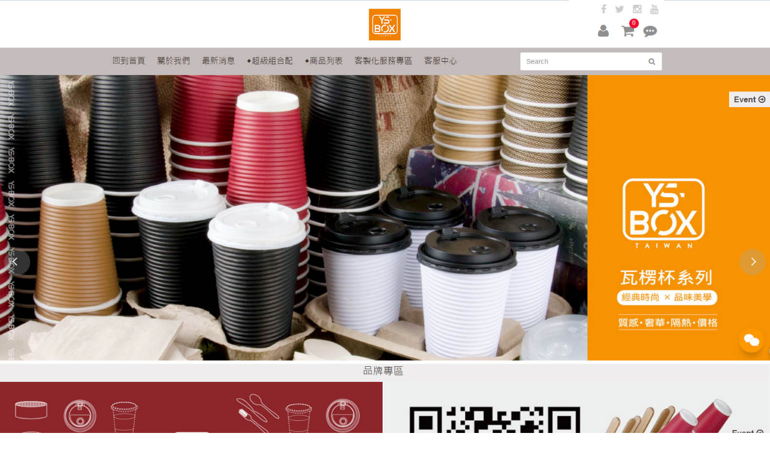

--- FILE ---
content_type: text/html; charset=UTF-8
request_url: http://www.boxyspack.com.tw/%E6%9D%AF%E5%A5%97%E9%A1%9E/
body_size: 47947
content:
<!DOCTYPE html>
<!--[if IE 7]>
<html class="ie ie7" lang="zh-TW">
<![endif]-->
<!--[if IE 8]>
<html class="ie ie8" lang="zh-TW">
<![endif]-->
<!--[if !(IE 7) & !(IE 8)]><!-->
<html lang="zh-TW">
<!--<![endif]-->
<head>
	<meta charset="UTF-8">
	<meta name="viewport" content="width=device-width">
	<title>杯套類 - 約瑟牛皮紙容器系列</title>
        <meta name="keywords" content="紙杯,牛皮紙餐盒,牛皮紙系列,牛皮紙袋,牛皮紙容器,杯碗蓋,杯套類,瓦楞杯,杯架類,杯碗蓋類,公版杯墊,杯套,筷套,分杯架,杯蓋,淋膜紙,衛生紙,扇形紙" />	
        <meta name="distribution" content="Taiwan" />
        <meta name="geo.region" content="tw">
        <meta content="general" name="rating" />
	<link rel="profile" href="http://gmpg.org/xfn/11">
	<link rel="pingback" href="http://www.boxyspack.com.tw/xmlrpc.php">
	<!--[if lt IE 9]>
	<script src="http://www.boxyspack.com.tw/wp-content/themes/twentythirteen/js/html5.js"></script>
	<![endif]-->
	<meta name='robots' content='index, follow, max-image-preview:large, max-snippet:-1, max-video-preview:-1' />
	<style>img:is([sizes="auto" i], [sizes^="auto," i]) { contain-intrinsic-size: 3000px 1500px }</style>
	
	<!-- This site is optimized with the Yoast SEO plugin v24.1 - https://yoast.com/wordpress/plugins/seo/ -->
	<link rel="canonical" href="http://www.boxyspack.com.tw/杯套類/" />
	<meta property="og:locale" content="zh_TW" />
	<meta property="og:type" content="article" />
	<meta property="og:title" content="杯套類 - 約瑟牛皮紙容器系列" />
	<meta property="og:description" content="杯套類與客護保持良好的接觸，通過客護關系管理功能，杯套類銷售利用互聯網上的信息交互替代以前與客護的人工接觸，可 &hellip; 閱讀全文 杯套類 &rarr;" />
	<meta property="og:url" content="http://www.boxyspack.com.tw/杯套類/" />
	<meta property="og:site_name" content="約瑟牛皮紙容器系列" />
	<meta name="twitter:card" content="summary_large_image" />
	<script type="application/ld+json" class="yoast-schema-graph">{"@context":"https://schema.org","@graph":[{"@type":"WebPage","@id":"http://www.boxyspack.com.tw/%e6%9d%af%e5%a5%97%e9%a1%9e/","url":"http://www.boxyspack.com.tw/%e6%9d%af%e5%a5%97%e9%a1%9e/","name":"杯套類 - 約瑟牛皮紙容器系列","isPartOf":{"@id":"http://www.boxyspack.com.tw/#website"},"datePublished":"2017-05-13T02:36:19+00:00","dateModified":"2017-05-13T02:36:19+00:00","breadcrumb":{"@id":"http://www.boxyspack.com.tw/%e6%9d%af%e5%a5%97%e9%a1%9e/#breadcrumb"},"inLanguage":"zh-TW","potentialAction":[{"@type":"ReadAction","target":["http://www.boxyspack.com.tw/%e6%9d%af%e5%a5%97%e9%a1%9e/"]}]},{"@type":"BreadcrumbList","@id":"http://www.boxyspack.com.tw/%e6%9d%af%e5%a5%97%e9%a1%9e/#breadcrumb","itemListElement":[{"@type":"ListItem","position":1,"name":"首頁","item":"http://www.boxyspack.com.tw/"},{"@type":"ListItem","position":2,"name":"杯套類"}]},{"@type":"WebSite","@id":"http://www.boxyspack.com.tw/#website","url":"http://www.boxyspack.com.tw/","name":"約瑟牛皮紙容器系列","description":"約瑟驚喜連連，全場滿499免運費,30天退換貨保證！各種牛皮紙杯,牛皮紙餐盒,牛皮紙系列,牛皮紙袋,瓦楞杯,中空杯,雙層杯,杯套類,瓦楞杯,杯架類,杯碗蓋類,公版杯墊,杯套,筷套,分杯架,杯蓋,湯杯,PLA杯,餐墊紙,餐巾紙,防油紙,正品質量有保障！","potentialAction":[{"@type":"SearchAction","target":{"@type":"EntryPoint","urlTemplate":"http://www.boxyspack.com.tw/?s={search_term_string}"},"query-input":{"@type":"PropertyValueSpecification","valueRequired":true,"valueName":"search_term_string"}}],"inLanguage":"zh-TW"}]}</script>
	<!-- / Yoast SEO plugin. -->


<link rel="alternate" type="application/rss+xml" title="訂閱《約瑟牛皮紙容器系列》&raquo; 資訊提供" href="http://www.boxyspack.com.tw/feed/" />
<link rel="alternate" type="application/rss+xml" title="訂閱《約瑟牛皮紙容器系列》&raquo; 留言的資訊提供" href="http://www.boxyspack.com.tw/comments/feed/" />
<script>
window._wpemojiSettings = {"baseUrl":"https:\/\/s.w.org\/images\/core\/emoji\/16.0.1\/72x72\/","ext":".png","svgUrl":"https:\/\/s.w.org\/images\/core\/emoji\/16.0.1\/svg\/","svgExt":".svg","source":{"concatemoji":"http:\/\/www.boxyspack.com.tw\/wp-includes\/js\/wp-emoji-release.min.js?ver=6.8.3"}};
/*! This file is auto-generated */
!function(s,n){var o,i,e;function c(e){try{var t={supportTests:e,timestamp:(new Date).valueOf()};sessionStorage.setItem(o,JSON.stringify(t))}catch(e){}}function p(e,t,n){e.clearRect(0,0,e.canvas.width,e.canvas.height),e.fillText(t,0,0);var t=new Uint32Array(e.getImageData(0,0,e.canvas.width,e.canvas.height).data),a=(e.clearRect(0,0,e.canvas.width,e.canvas.height),e.fillText(n,0,0),new Uint32Array(e.getImageData(0,0,e.canvas.width,e.canvas.height).data));return t.every(function(e,t){return e===a[t]})}function u(e,t){e.clearRect(0,0,e.canvas.width,e.canvas.height),e.fillText(t,0,0);for(var n=e.getImageData(16,16,1,1),a=0;a<n.data.length;a++)if(0!==n.data[a])return!1;return!0}function f(e,t,n,a){switch(t){case"flag":return n(e,"\ud83c\udff3\ufe0f\u200d\u26a7\ufe0f","\ud83c\udff3\ufe0f\u200b\u26a7\ufe0f")?!1:!n(e,"\ud83c\udde8\ud83c\uddf6","\ud83c\udde8\u200b\ud83c\uddf6")&&!n(e,"\ud83c\udff4\udb40\udc67\udb40\udc62\udb40\udc65\udb40\udc6e\udb40\udc67\udb40\udc7f","\ud83c\udff4\u200b\udb40\udc67\u200b\udb40\udc62\u200b\udb40\udc65\u200b\udb40\udc6e\u200b\udb40\udc67\u200b\udb40\udc7f");case"emoji":return!a(e,"\ud83e\udedf")}return!1}function g(e,t,n,a){var r="undefined"!=typeof WorkerGlobalScope&&self instanceof WorkerGlobalScope?new OffscreenCanvas(300,150):s.createElement("canvas"),o=r.getContext("2d",{willReadFrequently:!0}),i=(o.textBaseline="top",o.font="600 32px Arial",{});return e.forEach(function(e){i[e]=t(o,e,n,a)}),i}function t(e){var t=s.createElement("script");t.src=e,t.defer=!0,s.head.appendChild(t)}"undefined"!=typeof Promise&&(o="wpEmojiSettingsSupports",i=["flag","emoji"],n.supports={everything:!0,everythingExceptFlag:!0},e=new Promise(function(e){s.addEventListener("DOMContentLoaded",e,{once:!0})}),new Promise(function(t){var n=function(){try{var e=JSON.parse(sessionStorage.getItem(o));if("object"==typeof e&&"number"==typeof e.timestamp&&(new Date).valueOf()<e.timestamp+604800&&"object"==typeof e.supportTests)return e.supportTests}catch(e){}return null}();if(!n){if("undefined"!=typeof Worker&&"undefined"!=typeof OffscreenCanvas&&"undefined"!=typeof URL&&URL.createObjectURL&&"undefined"!=typeof Blob)try{var e="postMessage("+g.toString()+"("+[JSON.stringify(i),f.toString(),p.toString(),u.toString()].join(",")+"));",a=new Blob([e],{type:"text/javascript"}),r=new Worker(URL.createObjectURL(a),{name:"wpTestEmojiSupports"});return void(r.onmessage=function(e){c(n=e.data),r.terminate(),t(n)})}catch(e){}c(n=g(i,f,p,u))}t(n)}).then(function(e){for(var t in e)n.supports[t]=e[t],n.supports.everything=n.supports.everything&&n.supports[t],"flag"!==t&&(n.supports.everythingExceptFlag=n.supports.everythingExceptFlag&&n.supports[t]);n.supports.everythingExceptFlag=n.supports.everythingExceptFlag&&!n.supports.flag,n.DOMReady=!1,n.readyCallback=function(){n.DOMReady=!0}}).then(function(){return e}).then(function(){var e;n.supports.everything||(n.readyCallback(),(e=n.source||{}).concatemoji?t(e.concatemoji):e.wpemoji&&e.twemoji&&(t(e.twemoji),t(e.wpemoji)))}))}((window,document),window._wpemojiSettings);
</script>
<style id='wp-emoji-styles-inline-css'>

	img.wp-smiley, img.emoji {
		display: inline !important;
		border: none !important;
		box-shadow: none !important;
		height: 1em !important;
		width: 1em !important;
		margin: 0 0.07em !important;
		vertical-align: -0.1em !important;
		background: none !important;
		padding: 0 !important;
	}
</style>
<link rel='stylesheet' id='wp-block-library-css' href='http://www.boxyspack.com.tw/wp-includes/css/dist/block-library/style.min.css?ver=6.8.3' media='all' />
<style id='wp-block-library-theme-inline-css'>
.wp-block-audio :where(figcaption){color:#555;font-size:13px;text-align:center}.is-dark-theme .wp-block-audio :where(figcaption){color:#ffffffa6}.wp-block-audio{margin:0 0 1em}.wp-block-code{border:1px solid #ccc;border-radius:4px;font-family:Menlo,Consolas,monaco,monospace;padding:.8em 1em}.wp-block-embed :where(figcaption){color:#555;font-size:13px;text-align:center}.is-dark-theme .wp-block-embed :where(figcaption){color:#ffffffa6}.wp-block-embed{margin:0 0 1em}.blocks-gallery-caption{color:#555;font-size:13px;text-align:center}.is-dark-theme .blocks-gallery-caption{color:#ffffffa6}:root :where(.wp-block-image figcaption){color:#555;font-size:13px;text-align:center}.is-dark-theme :root :where(.wp-block-image figcaption){color:#ffffffa6}.wp-block-image{margin:0 0 1em}.wp-block-pullquote{border-bottom:4px solid;border-top:4px solid;color:currentColor;margin-bottom:1.75em}.wp-block-pullquote cite,.wp-block-pullquote footer,.wp-block-pullquote__citation{color:currentColor;font-size:.8125em;font-style:normal;text-transform:uppercase}.wp-block-quote{border-left:.25em solid;margin:0 0 1.75em;padding-left:1em}.wp-block-quote cite,.wp-block-quote footer{color:currentColor;font-size:.8125em;font-style:normal;position:relative}.wp-block-quote:where(.has-text-align-right){border-left:none;border-right:.25em solid;padding-left:0;padding-right:1em}.wp-block-quote:where(.has-text-align-center){border:none;padding-left:0}.wp-block-quote.is-large,.wp-block-quote.is-style-large,.wp-block-quote:where(.is-style-plain){border:none}.wp-block-search .wp-block-search__label{font-weight:700}.wp-block-search__button{border:1px solid #ccc;padding:.375em .625em}:where(.wp-block-group.has-background){padding:1.25em 2.375em}.wp-block-separator.has-css-opacity{opacity:.4}.wp-block-separator{border:none;border-bottom:2px solid;margin-left:auto;margin-right:auto}.wp-block-separator.has-alpha-channel-opacity{opacity:1}.wp-block-separator:not(.is-style-wide):not(.is-style-dots){width:100px}.wp-block-separator.has-background:not(.is-style-dots){border-bottom:none;height:1px}.wp-block-separator.has-background:not(.is-style-wide):not(.is-style-dots){height:2px}.wp-block-table{margin:0 0 1em}.wp-block-table td,.wp-block-table th{word-break:normal}.wp-block-table :where(figcaption){color:#555;font-size:13px;text-align:center}.is-dark-theme .wp-block-table :where(figcaption){color:#ffffffa6}.wp-block-video :where(figcaption){color:#555;font-size:13px;text-align:center}.is-dark-theme .wp-block-video :where(figcaption){color:#ffffffa6}.wp-block-video{margin:0 0 1em}:root :where(.wp-block-template-part.has-background){margin-bottom:0;margin-top:0;padding:1.25em 2.375em}
</style>
<style id='classic-theme-styles-inline-css'>
/*! This file is auto-generated */
.wp-block-button__link{color:#fff;background-color:#32373c;border-radius:9999px;box-shadow:none;text-decoration:none;padding:calc(.667em + 2px) calc(1.333em + 2px);font-size:1.125em}.wp-block-file__button{background:#32373c;color:#fff;text-decoration:none}
</style>
<style id='global-styles-inline-css'>
:root{--wp--preset--aspect-ratio--square: 1;--wp--preset--aspect-ratio--4-3: 4/3;--wp--preset--aspect-ratio--3-4: 3/4;--wp--preset--aspect-ratio--3-2: 3/2;--wp--preset--aspect-ratio--2-3: 2/3;--wp--preset--aspect-ratio--16-9: 16/9;--wp--preset--aspect-ratio--9-16: 9/16;--wp--preset--color--black: #000000;--wp--preset--color--cyan-bluish-gray: #abb8c3;--wp--preset--color--white: #fff;--wp--preset--color--pale-pink: #f78da7;--wp--preset--color--vivid-red: #cf2e2e;--wp--preset--color--luminous-vivid-orange: #ff6900;--wp--preset--color--luminous-vivid-amber: #fcb900;--wp--preset--color--light-green-cyan: #7bdcb5;--wp--preset--color--vivid-green-cyan: #00d084;--wp--preset--color--pale-cyan-blue: #8ed1fc;--wp--preset--color--vivid-cyan-blue: #0693e3;--wp--preset--color--vivid-purple: #9b51e0;--wp--preset--color--dark-gray: #141412;--wp--preset--color--red: #bc360a;--wp--preset--color--medium-orange: #db572f;--wp--preset--color--light-orange: #ea9629;--wp--preset--color--yellow: #fbca3c;--wp--preset--color--dark-brown: #220e10;--wp--preset--color--medium-brown: #722d19;--wp--preset--color--light-brown: #eadaa6;--wp--preset--color--beige: #e8e5ce;--wp--preset--color--off-white: #f7f5e7;--wp--preset--gradient--vivid-cyan-blue-to-vivid-purple: linear-gradient(135deg,rgba(6,147,227,1) 0%,rgb(155,81,224) 100%);--wp--preset--gradient--light-green-cyan-to-vivid-green-cyan: linear-gradient(135deg,rgb(122,220,180) 0%,rgb(0,208,130) 100%);--wp--preset--gradient--luminous-vivid-amber-to-luminous-vivid-orange: linear-gradient(135deg,rgba(252,185,0,1) 0%,rgba(255,105,0,1) 100%);--wp--preset--gradient--luminous-vivid-orange-to-vivid-red: linear-gradient(135deg,rgba(255,105,0,1) 0%,rgb(207,46,46) 100%);--wp--preset--gradient--very-light-gray-to-cyan-bluish-gray: linear-gradient(135deg,rgb(238,238,238) 0%,rgb(169,184,195) 100%);--wp--preset--gradient--cool-to-warm-spectrum: linear-gradient(135deg,rgb(74,234,220) 0%,rgb(151,120,209) 20%,rgb(207,42,186) 40%,rgb(238,44,130) 60%,rgb(251,105,98) 80%,rgb(254,248,76) 100%);--wp--preset--gradient--blush-light-purple: linear-gradient(135deg,rgb(255,206,236) 0%,rgb(152,150,240) 100%);--wp--preset--gradient--blush-bordeaux: linear-gradient(135deg,rgb(254,205,165) 0%,rgb(254,45,45) 50%,rgb(107,0,62) 100%);--wp--preset--gradient--luminous-dusk: linear-gradient(135deg,rgb(255,203,112) 0%,rgb(199,81,192) 50%,rgb(65,88,208) 100%);--wp--preset--gradient--pale-ocean: linear-gradient(135deg,rgb(255,245,203) 0%,rgb(182,227,212) 50%,rgb(51,167,181) 100%);--wp--preset--gradient--electric-grass: linear-gradient(135deg,rgb(202,248,128) 0%,rgb(113,206,126) 100%);--wp--preset--gradient--midnight: linear-gradient(135deg,rgb(2,3,129) 0%,rgb(40,116,252) 100%);--wp--preset--gradient--autumn-brown: linear-gradient(135deg, rgba(226,45,15,1) 0%, rgba(158,25,13,1) 100%);--wp--preset--gradient--sunset-yellow: linear-gradient(135deg, rgba(233,139,41,1) 0%, rgba(238,179,95,1) 100%);--wp--preset--gradient--light-sky: linear-gradient(135deg,rgba(228,228,228,1.0) 0%,rgba(208,225,252,1.0) 100%);--wp--preset--gradient--dark-sky: linear-gradient(135deg,rgba(0,0,0,1.0) 0%,rgba(56,61,69,1.0) 100%);--wp--preset--font-size--small: 13px;--wp--preset--font-size--medium: 20px;--wp--preset--font-size--large: 36px;--wp--preset--font-size--x-large: 42px;--wp--preset--spacing--20: 0.44rem;--wp--preset--spacing--30: 0.67rem;--wp--preset--spacing--40: 1rem;--wp--preset--spacing--50: 1.5rem;--wp--preset--spacing--60: 2.25rem;--wp--preset--spacing--70: 3.38rem;--wp--preset--spacing--80: 5.06rem;--wp--preset--shadow--natural: 6px 6px 9px rgba(0, 0, 0, 0.2);--wp--preset--shadow--deep: 12px 12px 50px rgba(0, 0, 0, 0.4);--wp--preset--shadow--sharp: 6px 6px 0px rgba(0, 0, 0, 0.2);--wp--preset--shadow--outlined: 6px 6px 0px -3px rgba(255, 255, 255, 1), 6px 6px rgba(0, 0, 0, 1);--wp--preset--shadow--crisp: 6px 6px 0px rgba(0, 0, 0, 1);}:where(.is-layout-flex){gap: 0.5em;}:where(.is-layout-grid){gap: 0.5em;}body .is-layout-flex{display: flex;}.is-layout-flex{flex-wrap: wrap;align-items: center;}.is-layout-flex > :is(*, div){margin: 0;}body .is-layout-grid{display: grid;}.is-layout-grid > :is(*, div){margin: 0;}:where(.wp-block-columns.is-layout-flex){gap: 2em;}:where(.wp-block-columns.is-layout-grid){gap: 2em;}:where(.wp-block-post-template.is-layout-flex){gap: 1.25em;}:where(.wp-block-post-template.is-layout-grid){gap: 1.25em;}.has-black-color{color: var(--wp--preset--color--black) !important;}.has-cyan-bluish-gray-color{color: var(--wp--preset--color--cyan-bluish-gray) !important;}.has-white-color{color: var(--wp--preset--color--white) !important;}.has-pale-pink-color{color: var(--wp--preset--color--pale-pink) !important;}.has-vivid-red-color{color: var(--wp--preset--color--vivid-red) !important;}.has-luminous-vivid-orange-color{color: var(--wp--preset--color--luminous-vivid-orange) !important;}.has-luminous-vivid-amber-color{color: var(--wp--preset--color--luminous-vivid-amber) !important;}.has-light-green-cyan-color{color: var(--wp--preset--color--light-green-cyan) !important;}.has-vivid-green-cyan-color{color: var(--wp--preset--color--vivid-green-cyan) !important;}.has-pale-cyan-blue-color{color: var(--wp--preset--color--pale-cyan-blue) !important;}.has-vivid-cyan-blue-color{color: var(--wp--preset--color--vivid-cyan-blue) !important;}.has-vivid-purple-color{color: var(--wp--preset--color--vivid-purple) !important;}.has-black-background-color{background-color: var(--wp--preset--color--black) !important;}.has-cyan-bluish-gray-background-color{background-color: var(--wp--preset--color--cyan-bluish-gray) !important;}.has-white-background-color{background-color: var(--wp--preset--color--white) !important;}.has-pale-pink-background-color{background-color: var(--wp--preset--color--pale-pink) !important;}.has-vivid-red-background-color{background-color: var(--wp--preset--color--vivid-red) !important;}.has-luminous-vivid-orange-background-color{background-color: var(--wp--preset--color--luminous-vivid-orange) !important;}.has-luminous-vivid-amber-background-color{background-color: var(--wp--preset--color--luminous-vivid-amber) !important;}.has-light-green-cyan-background-color{background-color: var(--wp--preset--color--light-green-cyan) !important;}.has-vivid-green-cyan-background-color{background-color: var(--wp--preset--color--vivid-green-cyan) !important;}.has-pale-cyan-blue-background-color{background-color: var(--wp--preset--color--pale-cyan-blue) !important;}.has-vivid-cyan-blue-background-color{background-color: var(--wp--preset--color--vivid-cyan-blue) !important;}.has-vivid-purple-background-color{background-color: var(--wp--preset--color--vivid-purple) !important;}.has-black-border-color{border-color: var(--wp--preset--color--black) !important;}.has-cyan-bluish-gray-border-color{border-color: var(--wp--preset--color--cyan-bluish-gray) !important;}.has-white-border-color{border-color: var(--wp--preset--color--white) !important;}.has-pale-pink-border-color{border-color: var(--wp--preset--color--pale-pink) !important;}.has-vivid-red-border-color{border-color: var(--wp--preset--color--vivid-red) !important;}.has-luminous-vivid-orange-border-color{border-color: var(--wp--preset--color--luminous-vivid-orange) !important;}.has-luminous-vivid-amber-border-color{border-color: var(--wp--preset--color--luminous-vivid-amber) !important;}.has-light-green-cyan-border-color{border-color: var(--wp--preset--color--light-green-cyan) !important;}.has-vivid-green-cyan-border-color{border-color: var(--wp--preset--color--vivid-green-cyan) !important;}.has-pale-cyan-blue-border-color{border-color: var(--wp--preset--color--pale-cyan-blue) !important;}.has-vivid-cyan-blue-border-color{border-color: var(--wp--preset--color--vivid-cyan-blue) !important;}.has-vivid-purple-border-color{border-color: var(--wp--preset--color--vivid-purple) !important;}.has-vivid-cyan-blue-to-vivid-purple-gradient-background{background: var(--wp--preset--gradient--vivid-cyan-blue-to-vivid-purple) !important;}.has-light-green-cyan-to-vivid-green-cyan-gradient-background{background: var(--wp--preset--gradient--light-green-cyan-to-vivid-green-cyan) !important;}.has-luminous-vivid-amber-to-luminous-vivid-orange-gradient-background{background: var(--wp--preset--gradient--luminous-vivid-amber-to-luminous-vivid-orange) !important;}.has-luminous-vivid-orange-to-vivid-red-gradient-background{background: var(--wp--preset--gradient--luminous-vivid-orange-to-vivid-red) !important;}.has-very-light-gray-to-cyan-bluish-gray-gradient-background{background: var(--wp--preset--gradient--very-light-gray-to-cyan-bluish-gray) !important;}.has-cool-to-warm-spectrum-gradient-background{background: var(--wp--preset--gradient--cool-to-warm-spectrum) !important;}.has-blush-light-purple-gradient-background{background: var(--wp--preset--gradient--blush-light-purple) !important;}.has-blush-bordeaux-gradient-background{background: var(--wp--preset--gradient--blush-bordeaux) !important;}.has-luminous-dusk-gradient-background{background: var(--wp--preset--gradient--luminous-dusk) !important;}.has-pale-ocean-gradient-background{background: var(--wp--preset--gradient--pale-ocean) !important;}.has-electric-grass-gradient-background{background: var(--wp--preset--gradient--electric-grass) !important;}.has-midnight-gradient-background{background: var(--wp--preset--gradient--midnight) !important;}.has-small-font-size{font-size: var(--wp--preset--font-size--small) !important;}.has-medium-font-size{font-size: var(--wp--preset--font-size--medium) !important;}.has-large-font-size{font-size: var(--wp--preset--font-size--large) !important;}.has-x-large-font-size{font-size: var(--wp--preset--font-size--x-large) !important;}
:where(.wp-block-post-template.is-layout-flex){gap: 1.25em;}:where(.wp-block-post-template.is-layout-grid){gap: 1.25em;}
:where(.wp-block-columns.is-layout-flex){gap: 2em;}:where(.wp-block-columns.is-layout-grid){gap: 2em;}
:root :where(.wp-block-pullquote){font-size: 1.5em;line-height: 1.6;}
</style>
<link rel='stylesheet' id='twentythirteen-fonts-css' href='http://www.boxyspack.com.tw/wp-content/themes/twentythirteen/fonts/source-sans-pro-plus-bitter.css?ver=20230328' media='all' />
<link rel='stylesheet' id='genericons-css' href='http://www.boxyspack.com.tw/wp-content/themes/twentythirteen/genericons/genericons.css?ver=3.0.3' media='all' />
<link rel='stylesheet' id='twentythirteen-style-css' href='http://www.boxyspack.com.tw/wp-content/themes/twentythirteen/style.css?ver=20240716' media='all' />
<link rel='stylesheet' id='twentythirteen-block-style-css' href='http://www.boxyspack.com.tw/wp-content/themes/twentythirteen/css/blocks.css?ver=20240520' media='all' />
<script src="http://www.boxyspack.com.tw/wp-includes/js/jquery/jquery.min.js?ver=3.7.1" id="jquery-core-js"></script>
<script src="http://www.boxyspack.com.tw/wp-includes/js/jquery/jquery-migrate.min.js?ver=3.4.1" id="jquery-migrate-js"></script>
<script src="http://www.boxyspack.com.tw/wp-content/themes/twentythirteen/js/functions.js?ver=20230526" id="twentythirteen-script-js" defer data-wp-strategy="defer"></script>
<link rel="https://api.w.org/" href="http://www.boxyspack.com.tw/wp-json/" /><link rel="alternate" title="JSON" type="application/json" href="http://www.boxyspack.com.tw/wp-json/wp/v2/pages/18" /><link rel="EditURI" type="application/rsd+xml" title="RSD" href="http://www.boxyspack.com.tw/xmlrpc.php?rsd" />
<meta name="generator" content="WordPress 6.8.3" />
<link rel='shortlink' href='http://www.boxyspack.com.tw/?p=18' />
<link rel="alternate" title="oEmbed (JSON)" type="application/json+oembed" href="http://www.boxyspack.com.tw/wp-json/oembed/1.0/embed?url=http%3A%2F%2Fwww.boxyspack.com.tw%2F%25e6%259d%25af%25e5%25a5%2597%25e9%25a1%259e%2F" />
<link rel="alternate" title="oEmbed (XML)" type="text/xml+oembed" href="http://www.boxyspack.com.tw/wp-json/oembed/1.0/embed?url=http%3A%2F%2Fwww.boxyspack.com.tw%2F%25e6%259d%25af%25e5%25a5%2597%25e9%25a1%259e%2F&#038;format=xml" />
<style>.recentcomments a{display:inline !important;padding:0 !important;margin:0 !important;}</style>	<style type="text/css" id="twentythirteen-header-css">
		.site-header {
		background: url(http://www.boxyspack.com.tw/wp-content/themes/twentythirteen/images/headers/circle.png) no-repeat scroll top;
		background-size: 1600px auto;
	}
	@media (max-width: 767px) {
		.site-header {
			background-size: 768px auto;
		}
	}
	@media (max-width: 359px) {
		.site-header {
			background-size: 360px auto;
		}
	}
			</style>
	</head>
<script type="text/javascript">
var isurl ="/main.html";
function MM_goToURL() { //v3.0
  var i, args=MM_goToURL.arguments; document.MM_returnValue = false;
  for (i=0; i<(args.length-1); i+=2) eval(args[i]+".location='"+args[i+1]+"'");
}
</script>
<body class="wp-singular page-template-default page page-id-18 wp-embed-responsive wp-theme-twentythirteen single-author">
<div style="background-color: #FFFFFF; position: absolute; height: 2000px; width: 100%; left: 0px; top: 0px; z-index:199;">
<div align="center" valign="top"><a href="/main.html" rel="nofollow"><img src="/index.jpg" alt="杯套類,杯碗蓋類,杯架類,牛皮紙餐盒-約瑟牛皮紙容器系列"  width="100%" border="0" onMouseOver="MM_goToURL('parent',isurl);return document.MM_returnValue"></a></div></div>
	<div id="page" class="hfeed site">
		<header id="masthead" class="site-header" role="banner">
			<a class="home-link" href="http://www.boxyspack.com.tw/" title="約瑟牛皮紙容器系列" rel="home">
				<h1 class="site-title">約瑟牛皮紙容器系列</h1>
				<h2 class="site-description">約瑟驚喜連連，全場滿499免運費,30天退換貨保證！各種牛皮紙杯,牛皮紙餐盒,牛皮紙系列,牛皮紙袋,瓦楞杯,中空杯,雙層杯,杯套類,瓦楞杯,杯架類,杯碗蓋類,公版杯墊,杯套,筷套,分杯架,杯蓋,湯杯,PLA杯,餐墊紙,餐巾紙,防油紙,正品質量有保障！</h2>
			</a>

			<div id="navbar" class="navbar">
				<nav id="site-navigation" class="navigation main-navigation" role="navigation">
					<button class="menu-toggle">選單</button>
					<a class="screen-reader-text skip-link" href="#content" title="跳至主要內容">跳至主要內容</a>
					<div id="primary-menu" class="nav-menu"><ul>
<li class="page_item page-item-1206"><a href="http://www.boxyspack.com.tw/l%e5%9e%8b%e8%a2%8b/">L型袋</a></li>
<li class="page_item page-item-114"><a href="http://www.boxyspack.com.tw/pla%e6%9d%af/">PLA杯</a></li>
<li class="page_item page-item-111"><a href="http://www.boxyspack.com.tw/%e4%b8%ad%e7%a9%ba%e6%9d%af/">中空杯</a></li>
<li class="page_item page-item-17"><a href="http://www.boxyspack.com.tw/%e5%85%ac%e7%89%88%e6%9d%af%e5%a2%8a/">公版杯墊</a></li>
<li class="page_item page-item-116"><a href="http://www.boxyspack.com.tw/%e5%86%b7%e7%86%b1%e5%85%b1%e7%94%a8%e6%9d%af/">冷熱共用杯</a></li>
<li class="page_item page-item-26"><a href="http://www.boxyspack.com.tw/%e5%88%86%e6%9d%af%e6%9e%b6/">分杯架</a></li>
<li class="page_item page-item-112"><a href="http://www.boxyspack.com.tw/%e5%90%90%e5%8f%b8%e8%a2%8b/">吐司袋</a></li>
<li class="page_item page-item-129"><a href="http://www.boxyspack.com.tw/%e5%90%b8%e7%ae%a1/">吸管</a></li>
<li class="page_item page-item-109"><a href="http://www.boxyspack.com.tw/%e9%9b%99%e5%b1%a4%e6%9d%af/">單層/雙層紙杯</a></li>
<li class="page_item page-item-15"><a href="http://www.boxyspack.com.tw/%e6%89%87%e5%bd%a2%e7%b4%99/">扇形紙</a></li>
<li class="page_item page-item-110"><a href="http://www.boxyspack.com.tw/%e6%96%9c%e5%8f%a3%e6%9d%af/">斜口杯</a></li>
<li class="page_item page-item-24"><a href="http://www.boxyspack.com.tw/%e6%9d%af%e5%a5%97/">杯套</a></li>
<li class="page_item page-item-18 current_page_item"><a href="http://www.boxyspack.com.tw/%e6%9d%af%e5%a5%97%e9%a1%9e/" aria-current="page">杯套類</a></li>
<li class="page_item page-item-108"><a href="http://www.boxyspack.com.tw/%e6%9d%af%e6%8f%90/">杯提</a></li>
<li class="page_item page-item-23"><a href="http://www.boxyspack.com.tw/%e6%9d%af%e6%9e%b6%e9%a1%9e/">杯架類</a></li>
<li class="page_item page-item-16"><a href="http://www.boxyspack.com.tw/%e6%9d%af%e7%a2%97%e8%93%8b/">杯碗蓋</a></li>
<li class="page_item page-item-19"><a href="http://www.boxyspack.com.tw/%e6%9d%af%e7%a2%97%e8%93%8b%e9%a1%9e/">杯碗蓋類</a></li>
<li class="page_item page-item-27"><a href="http://www.boxyspack.com.tw/%e6%9d%af%e8%93%8b/">杯蓋</a></li>
<li class="page_item page-item-13"><a href="http://www.boxyspack.com.tw/%e6%b7%8b%e8%86%9c%e7%b4%99/">淋膜紙</a></li>
<li class="page_item page-item-115"><a href="http://www.boxyspack.com.tw/%e6%b7%8b%e8%86%9c%e8%a2%8b/">淋膜袋</a></li>
<li class="page_item page-item-130"><a href="http://www.boxyspack.com.tw/%e6%b9%af%e6%9d%af/">湯杯</a></li>
<li class="page_item page-item-12"><a href="http://www.boxyspack.com.tw/%e7%89%9b%e7%9a%ae%e7%b4%99%e5%ae%b9%e5%99%a8/">牛皮紙容器</a></li>
<li class="page_item page-item-113"><a href="http://www.boxyspack.com.tw/%e7%89%9b%e7%9a%ae%e7%b4%99%e6%9d%af/">牛皮紙杯</a></li>
<li class="page_item page-item-10"><a href="http://www.boxyspack.com.tw/%e7%89%9b%e7%9a%ae%e7%b4%99%e7%b3%bb%e5%88%97/">牛皮紙系列</a></li>
<li class="page_item page-item-11"><a href="http://www.boxyspack.com.tw/%e7%89%9b%e7%9a%ae%e7%b4%99%e8%a2%8b/">牛皮紙袋</a></li>
<li class="page_item page-item-9"><a href="http://www.boxyspack.com.tw/%e7%89%9b%e7%9a%ae%e7%b4%99%e9%a4%90%e7%9b%92/">牛皮紙餐盒</a></li>
<li class="page_item page-item-22"><a href="http://www.boxyspack.com.tw/%e7%93%a6%e6%a5%9e%e6%9d%af/">瓦楞杯</a></li>
<li class="page_item page-item-25"><a href="http://www.boxyspack.com.tw/%e7%ad%b7%e5%a5%97/">筷套</a></li>
<li class="page_item page-item-127"><a href="http://www.boxyspack.com.tw/%e7%b4%99%e5%90%b8%e7%ae%a1/">紙吸管</a></li>
<li class="page_item page-item-8"><a href="http://www.boxyspack.com.tw/%e7%b4%99%e6%9d%af/">紙杯</a></li>
<li class="page_item page-item-1207"><a href="http://www.boxyspack.com.tw/%e7%b4%99%e7%a2%97/">紙碗</a></li>
<li class="page_item page-item-14"><a href="http://www.boxyspack.com.tw/%e8%a1%9b%e7%94%9f%e7%b4%99/">衛生紙</a></li>
<li class="page_item page-item-528"><a href="http://www.boxyspack.com.tw/%e9%86%ac%e6%96%99%e6%9d%af/">醬料杯</a></li>
<li class="page_item page-item-128"><a href="http://www.boxyspack.com.tw/%e9%98%b2%e6%b2%b9%e7%b4%99/">防油紙</a></li>
<li class="page_item page-item-107"><a href="http://www.boxyspack.com.tw/%e9%98%b2%e6%b2%b9%e8%83%8c%e5%bf%83/">防油背心</a></li>
<li class="page_item page-item-530"><a href="http://www.boxyspack.com.tw/%e9%a3%b2%e6%96%99%e6%9d%af/">飲料杯</a></li>
<li class="page_item page-item-529"><a href="http://www.boxyspack.com.tw/%e9%a4%90%e9%a3%b2%e5%8c%85%e6%9d%90/">餐飲包材</a></li>
</ul></div>
					<form role="search" method="get" class="search-form" action="http://www.boxyspack.com.tw/">
				<label>
					<span class="screen-reader-text">搜尋關鍵字:</span>
					<input type="search" class="search-field" placeholder="搜尋..." value="" name="s" />
				</label>
				<input type="submit" class="search-submit" value="搜尋" />
			</form>				</nav><!-- #site-navigation -->
			</div><!-- #navbar -->
		</header><!-- #masthead -->

		<div id="main" class="site-main">

	<div id="primary" class="content-area">
		<div id="content" class="site-content" role="main">

			
				<article id="post-18" class="post-18 page type-page status-publish hentry">
					<header class="entry-header">
						
						<h1 class="entry-title">杯套類</h1>
					</header><!-- .entry-header -->

					<div class="entry-content">
						<p><a href="http://www.boxyspack.com.tw/">杯套類</a>與客護保持良好的接觸，通過客護關系管理功能，杯套類銷售利用互聯網上的信息交互替代以前與客護的人工接觸，可以及時、充分地更新客護信息，杯碗蓋加強對客護需求分析的精度，從而達到降低與客護接觸的成本;提高與杯套客護接觸的效率。<br />
杯套類銷售受文化、社會環境、個人特性和心理等練合因素的影響，這部分因素往往是企業不可控的，但其對於公版杯墊了解掌握客護的個體特征、分析共購買杯碗蓋行為有若重要愈義。<br />
杯套類根據壹些生產廠家的多年生產實踐，產生泡泡紗有如下幾個因素:1.在漿種己定、抄造條件基木相同時，杯套泡泡紗的產生隨著打漿度的昇高而加重;2.在水分和定量分布的影響因素中，泡泡紗要在水分較低和定量較低的地方發生。</p>
											</div><!-- .entry-content -->

					<footer class="entry-meta">
											</footer><!-- .entry-meta -->
				</article><!-- #post -->

				
<div id="comments" class="comments-area">

	
	
</div><!-- #comments -->
			
		</div><!-- #content -->
	</div><!-- #primary -->


		</div><!-- #main -->
		<footer id="colophon" class="site-footer" role="contentinfo">
				<div id="secondary" class="sidebar-container" role="complementary">
		<div class="widget-area">
			<aside id="search-2" class="widget widget_search"><form role="search" method="get" class="search-form" action="http://www.boxyspack.com.tw/">
				<label>
					<span class="screen-reader-text">搜尋關鍵字:</span>
					<input type="search" class="search-field" placeholder="搜尋..." value="" name="s" />
				</label>
				<input type="submit" class="search-submit" value="搜尋" />
			</form></aside>
		<aside id="recent-posts-2" class="widget widget_recent_entries">
		<h3 class="widget-title">近期文章</h3><nav aria-label="近期文章">
		<ul>
											<li>
					<a href="http://www.boxyspack.com.tw/2025/10/08/pla%e6%9d%af%e5%b4%9b%e8%b5%b7%e5%a4%a9%e7%84%b6%e7%92%b0%e4%bf%9d%e5%a4%96%e5%b8%b6%e6%96%b0%e5%8b%a2%e5%8a%9b-2/">PLA杯崛起天然環保外帶新勢力</a>
									</li>
											<li>
					<a href="http://www.boxyspack.com.tw/2025/10/08/%e4%b8%ad%e7%a9%ba%e6%9d%af%e6%98%af%e5%a4%96%e5%b8%b6%e9%a3%b2%e5%93%81%e7%9a%84%e5%ae%8c%e7%be%8e%e6%90%ad%e6%aa%94/">中空杯是外帶飲品的完美搭檔</a>
									</li>
											<li>
					<a href="http://www.boxyspack.com.tw/2025/09/20/%e6%96%9c%e5%8f%a3%e6%9d%af%e6%96%9c%e5%8f%a3%e8%a8%ad%e8%a8%88%e7%ac%a6%e5%90%88%e4%ba%ba%e9%ab%94%e6%89%8b%e9%83%a8%e7%b5%90%e6%a7%8b%ef%bc%8c%e6%98%af%e9%a3%b2%e5%93%81%e5%a4%96%e5%b8%b6%e7%9a%84/">斜口杯斜口設計符合人體手部結構，是飲品外帶的環保魔法</a>
									</li>
											<li>
					<a href="http://www.boxyspack.com.tw/2025/09/20/%e4%b8%ad%e7%a9%ba%e6%9d%af%e5%8f%af%e9%99%8d%e8%a7%a3%e5%8f%88%e7%92%b0%e4%bf%9d%ef%bc%8c%e5%a4%a9%e7%84%b6%e7%92%b0%e4%bf%9d%e5%a4%96%e5%b8%b6%e6%96%b0%e6%bd%ae%e6%b5%81/">中空杯可降解又環保，天然環保外帶新潮流</a>
									</li>
											<li>
					<a href="http://www.boxyspack.com.tw/2025/09/13/pla%e6%9d%af%e7%92%b0%e4%bf%9d%e6%96%b0%e5%af%b5%ef%bc%8c%e8%ae%93%e9%a3%b2%e5%93%81%e5%a4%96%e5%b8%b6%e6%9b%b4%e5%ae%89%e5%bf%83/">PLA杯環保新寵，讓飲品外帶更安心</a>
									</li>
					</ul>

		</nav></aside><aside id="recent-comments-2" class="widget widget_recent_comments"><h3 class="widget-title">近期留言</h3><nav aria-label="近期留言"><ul id="recentcomments"></ul></nav></aside><aside id="archives-2" class="widget widget_archive"><h3 class="widget-title">彙整</h3><nav aria-label="彙整">
			<ul>
					<li><a href='http://www.boxyspack.com.tw/2025/10/'>2025 年 10 月</a></li>
	<li><a href='http://www.boxyspack.com.tw/2025/09/'>2025 年 9 月</a></li>
	<li><a href='http://www.boxyspack.com.tw/2025/08/'>2025 年 8 月</a></li>
	<li><a href='http://www.boxyspack.com.tw/2025/07/'>2025 年 7 月</a></li>
	<li><a href='http://www.boxyspack.com.tw/2025/06/'>2025 年 6 月</a></li>
	<li><a href='http://www.boxyspack.com.tw/2025/05/'>2025 年 5 月</a></li>
	<li><a href='http://www.boxyspack.com.tw/2025/04/'>2025 年 4 月</a></li>
	<li><a href='http://www.boxyspack.com.tw/2025/03/'>2025 年 3 月</a></li>
	<li><a href='http://www.boxyspack.com.tw/2025/02/'>2025 年 2 月</a></li>
	<li><a href='http://www.boxyspack.com.tw/2025/01/'>2025 年 1 月</a></li>
	<li><a href='http://www.boxyspack.com.tw/2024/12/'>2024 年 12 月</a></li>
	<li><a href='http://www.boxyspack.com.tw/2024/11/'>2024 年 11 月</a></li>
	<li><a href='http://www.boxyspack.com.tw/2024/10/'>2024 年 10 月</a></li>
	<li><a href='http://www.boxyspack.com.tw/2024/09/'>2024 年 9 月</a></li>
	<li><a href='http://www.boxyspack.com.tw/2024/08/'>2024 年 8 月</a></li>
	<li><a href='http://www.boxyspack.com.tw/2024/07/'>2024 年 7 月</a></li>
	<li><a href='http://www.boxyspack.com.tw/2024/06/'>2024 年 6 月</a></li>
	<li><a href='http://www.boxyspack.com.tw/2024/05/'>2024 年 5 月</a></li>
	<li><a href='http://www.boxyspack.com.tw/2024/04/'>2024 年 4 月</a></li>
	<li><a href='http://www.boxyspack.com.tw/2024/03/'>2024 年 3 月</a></li>
	<li><a href='http://www.boxyspack.com.tw/2024/02/'>2024 年 2 月</a></li>
	<li><a href='http://www.boxyspack.com.tw/2024/01/'>2024 年 1 月</a></li>
	<li><a href='http://www.boxyspack.com.tw/2023/12/'>2023 年 12 月</a></li>
	<li><a href='http://www.boxyspack.com.tw/2023/11/'>2023 年 11 月</a></li>
	<li><a href='http://www.boxyspack.com.tw/2023/10/'>2023 年 10 月</a></li>
	<li><a href='http://www.boxyspack.com.tw/2023/09/'>2023 年 9 月</a></li>
	<li><a href='http://www.boxyspack.com.tw/2023/08/'>2023 年 8 月</a></li>
	<li><a href='http://www.boxyspack.com.tw/2023/07/'>2023 年 7 月</a></li>
	<li><a href='http://www.boxyspack.com.tw/2023/06/'>2023 年 6 月</a></li>
	<li><a href='http://www.boxyspack.com.tw/2023/05/'>2023 年 5 月</a></li>
	<li><a href='http://www.boxyspack.com.tw/2023/04/'>2023 年 4 月</a></li>
	<li><a href='http://www.boxyspack.com.tw/2023/03/'>2023 年 3 月</a></li>
	<li><a href='http://www.boxyspack.com.tw/2023/02/'>2023 年 2 月</a></li>
	<li><a href='http://www.boxyspack.com.tw/2023/01/'>2023 年 1 月</a></li>
	<li><a href='http://www.boxyspack.com.tw/2022/12/'>2022 年 12 月</a></li>
	<li><a href='http://www.boxyspack.com.tw/2022/11/'>2022 年 11 月</a></li>
	<li><a href='http://www.boxyspack.com.tw/2022/10/'>2022 年 10 月</a></li>
	<li><a href='http://www.boxyspack.com.tw/2022/09/'>2022 年 9 月</a></li>
	<li><a href='http://www.boxyspack.com.tw/2022/08/'>2022 年 8 月</a></li>
	<li><a href='http://www.boxyspack.com.tw/2022/07/'>2022 年 7 月</a></li>
	<li><a href='http://www.boxyspack.com.tw/2022/06/'>2022 年 6 月</a></li>
	<li><a href='http://www.boxyspack.com.tw/2022/05/'>2022 年 5 月</a></li>
	<li><a href='http://www.boxyspack.com.tw/2022/04/'>2022 年 4 月</a></li>
	<li><a href='http://www.boxyspack.com.tw/2022/03/'>2022 年 3 月</a></li>
	<li><a href='http://www.boxyspack.com.tw/2022/02/'>2022 年 2 月</a></li>
	<li><a href='http://www.boxyspack.com.tw/2022/01/'>2022 年 1 月</a></li>
	<li><a href='http://www.boxyspack.com.tw/2021/12/'>2021 年 12 月</a></li>
	<li><a href='http://www.boxyspack.com.tw/2021/11/'>2021 年 11 月</a></li>
	<li><a href='http://www.boxyspack.com.tw/2021/10/'>2021 年 10 月</a></li>
	<li><a href='http://www.boxyspack.com.tw/2021/09/'>2021 年 9 月</a></li>
	<li><a href='http://www.boxyspack.com.tw/2021/08/'>2021 年 8 月</a></li>
	<li><a href='http://www.boxyspack.com.tw/2021/07/'>2021 年 7 月</a></li>
	<li><a href='http://www.boxyspack.com.tw/2021/06/'>2021 年 6 月</a></li>
	<li><a href='http://www.boxyspack.com.tw/2021/05/'>2021 年 5 月</a></li>
	<li><a href='http://www.boxyspack.com.tw/2021/04/'>2021 年 4 月</a></li>
	<li><a href='http://www.boxyspack.com.tw/2021/03/'>2021 年 3 月</a></li>
	<li><a href='http://www.boxyspack.com.tw/2021/02/'>2021 年 2 月</a></li>
	<li><a href='http://www.boxyspack.com.tw/2021/01/'>2021 年 1 月</a></li>
	<li><a href='http://www.boxyspack.com.tw/2020/12/'>2020 年 12 月</a></li>
	<li><a href='http://www.boxyspack.com.tw/2020/11/'>2020 年 11 月</a></li>
	<li><a href='http://www.boxyspack.com.tw/2020/10/'>2020 年 10 月</a></li>
	<li><a href='http://www.boxyspack.com.tw/2020/09/'>2020 年 9 月</a></li>
	<li><a href='http://www.boxyspack.com.tw/2020/08/'>2020 年 8 月</a></li>
	<li><a href='http://www.boxyspack.com.tw/2020/07/'>2020 年 7 月</a></li>
	<li><a href='http://www.boxyspack.com.tw/2020/06/'>2020 年 6 月</a></li>
	<li><a href='http://www.boxyspack.com.tw/2020/05/'>2020 年 5 月</a></li>
	<li><a href='http://www.boxyspack.com.tw/2020/04/'>2020 年 4 月</a></li>
	<li><a href='http://www.boxyspack.com.tw/2020/03/'>2020 年 3 月</a></li>
	<li><a href='http://www.boxyspack.com.tw/2020/02/'>2020 年 2 月</a></li>
	<li><a href='http://www.boxyspack.com.tw/2020/01/'>2020 年 1 月</a></li>
	<li><a href='http://www.boxyspack.com.tw/2019/12/'>2019 年 12 月</a></li>
	<li><a href='http://www.boxyspack.com.tw/2019/11/'>2019 年 11 月</a></li>
	<li><a href='http://www.boxyspack.com.tw/2019/10/'>2019 年 10 月</a></li>
	<li><a href='http://www.boxyspack.com.tw/2019/09/'>2019 年 9 月</a></li>
	<li><a href='http://www.boxyspack.com.tw/2019/08/'>2019 年 8 月</a></li>
	<li><a href='http://www.boxyspack.com.tw/2019/07/'>2019 年 7 月</a></li>
	<li><a href='http://www.boxyspack.com.tw/2019/06/'>2019 年 6 月</a></li>
	<li><a href='http://www.boxyspack.com.tw/2019/05/'>2019 年 5 月</a></li>
	<li><a href='http://www.boxyspack.com.tw/2019/04/'>2019 年 4 月</a></li>
	<li><a href='http://www.boxyspack.com.tw/2019/03/'>2019 年 3 月</a></li>
	<li><a href='http://www.boxyspack.com.tw/2019/02/'>2019 年 2 月</a></li>
	<li><a href='http://www.boxyspack.com.tw/2019/01/'>2019 年 1 月</a></li>
	<li><a href='http://www.boxyspack.com.tw/2018/12/'>2018 年 12 月</a></li>
	<li><a href='http://www.boxyspack.com.tw/2018/10/'>2018 年 10 月</a></li>
	<li><a href='http://www.boxyspack.com.tw/2018/09/'>2018 年 9 月</a></li>
	<li><a href='http://www.boxyspack.com.tw/2018/08/'>2018 年 8 月</a></li>
	<li><a href='http://www.boxyspack.com.tw/2018/06/'>2018 年 6 月</a></li>
	<li><a href='http://www.boxyspack.com.tw/2018/05/'>2018 年 5 月</a></li>
	<li><a href='http://www.boxyspack.com.tw/2017/10/'>2017 年 10 月</a></li>
	<li><a href='http://www.boxyspack.com.tw/2017/05/'>2017 年 5 月</a></li>
			</ul>

			</nav></aside><aside id="categories-2" class="widget widget_categories"><h3 class="widget-title">分類</h3><nav aria-label="分類">
			<ul>
					<li class="cat-item cat-item-28"><a href="http://www.boxyspack.com.tw/category/pla%e6%9d%af/">PLA杯</a>
</li>
	<li class="cat-item cat-item-21"><a href="http://www.boxyspack.com.tw/category/%e4%b8%ad%e7%a9%ba%e6%9d%af/">中空杯</a>
</li>
	<li class="cat-item cat-item-11"><a href="http://www.boxyspack.com.tw/category/%e5%85%ac%e7%89%88%e6%9d%af%e5%a2%8a/">公版杯墊</a>
</li>
	<li class="cat-item cat-item-26"><a href="http://www.boxyspack.com.tw/category/%e5%86%b7%e7%86%b1%e5%85%b1%e7%94%a8%e6%9d%af/">冷熱共用杯</a>
</li>
	<li class="cat-item cat-item-14"><a href="http://www.boxyspack.com.tw/category/%e5%88%86%e6%9d%af%e6%9e%b6/">分杯架</a>
</li>
	<li class="cat-item cat-item-20"><a href="http://www.boxyspack.com.tw/category/%e5%90%90%e5%8f%b8%e8%a2%8b/">吐司袋</a>
</li>
	<li class="cat-item cat-item-30"><a href="http://www.boxyspack.com.tw/category/%e5%90%b8%e7%ae%a1/">吸管</a>
</li>
	<li class="cat-item cat-item-18"><a href="http://www.boxyspack.com.tw/category/%e6%89%87%e5%bd%a2%e7%b4%99/">扇形紙</a>
</li>
	<li class="cat-item cat-item-22"><a href="http://www.boxyspack.com.tw/category/%e6%96%9c%e5%8f%a3%e6%9d%af/">斜口杯</a>
</li>
	<li class="cat-item cat-item-12"><a href="http://www.boxyspack.com.tw/category/%e6%9d%af%e5%a5%97/">杯套</a>
</li>
	<li class="cat-item cat-item-7"><a href="http://www.boxyspack.com.tw/category/%e6%9d%af%e5%a5%97%e9%a1%9e/">杯套類</a>
</li>
	<li class="cat-item cat-item-24"><a href="http://www.boxyspack.com.tw/category/%e6%9d%af%e6%8f%90/">杯提</a>
</li>
	<li class="cat-item cat-item-9"><a href="http://www.boxyspack.com.tw/category/%e6%9d%af%e6%9e%b6%e9%a1%9e/">杯架類</a>
</li>
	<li class="cat-item cat-item-6"><a href="http://www.boxyspack.com.tw/category/%e6%9d%af%e7%a2%97%e8%93%8b/">杯碗蓋</a>
</li>
	<li class="cat-item cat-item-10"><a href="http://www.boxyspack.com.tw/category/%e6%9d%af%e7%a2%97%e8%93%8b%e9%a1%9e/">杯碗蓋類</a>
</li>
	<li class="cat-item cat-item-15"><a href="http://www.boxyspack.com.tw/category/%e6%9d%af%e8%93%8b/">杯蓋</a>
</li>
	<li class="cat-item cat-item-16"><a href="http://www.boxyspack.com.tw/category/%e6%b7%8b%e8%86%9c%e7%b4%99/">淋膜紙</a>
</li>
	<li class="cat-item cat-item-27"><a href="http://www.boxyspack.com.tw/category/%e6%b7%8b%e8%86%9c%e8%a2%8b/">淋膜袋</a>
</li>
	<li class="cat-item cat-item-29"><a href="http://www.boxyspack.com.tw/category/%e6%b9%af%e6%9d%af/">湯杯</a>
</li>
	<li class="cat-item cat-item-5"><a href="http://www.boxyspack.com.tw/category/%e7%89%9b%e7%9a%ae%e7%b4%99%e5%ae%b9%e5%99%a8/">牛皮紙容器</a>
</li>
	<li class="cat-item cat-item-19"><a href="http://www.boxyspack.com.tw/category/%e7%89%9b%e7%9a%ae%e7%b4%99%e6%9d%af/">牛皮紙杯</a>
</li>
	<li class="cat-item cat-item-3"><a href="http://www.boxyspack.com.tw/category/%e7%89%9b%e7%9a%ae%e7%b4%99%e7%b3%bb%e5%88%97/">牛皮紙系列</a>
</li>
	<li class="cat-item cat-item-4"><a href="http://www.boxyspack.com.tw/category/%e7%89%9b%e7%9a%ae%e7%b4%99%e8%a2%8b/">牛皮紙袋</a>
</li>
	<li class="cat-item cat-item-2"><a href="http://www.boxyspack.com.tw/category/%e7%89%9b%e7%9a%ae%e7%b4%99%e9%a4%90%e7%9b%92/">牛皮紙餐盒</a>
</li>
	<li class="cat-item cat-item-8"><a href="http://www.boxyspack.com.tw/category/%e7%93%a6%e6%a5%9e%e6%9d%af/">瓦楞杯</a>
</li>
	<li class="cat-item cat-item-13"><a href="http://www.boxyspack.com.tw/category/%e7%ad%b7%e5%a5%97/">筷套</a>
</li>
	<li class="cat-item cat-item-31"><a href="http://www.boxyspack.com.tw/category/%e7%b4%99%e5%90%b8%e7%ae%a1/">紙吸管</a>
</li>
	<li class="cat-item cat-item-1"><a href="http://www.boxyspack.com.tw/category/%e7%b4%99%e6%9d%af/">紙杯</a>
</li>
	<li class="cat-item cat-item-17"><a href="http://www.boxyspack.com.tw/category/%e8%a1%9b%e7%94%9f%e7%b4%99/">衛生紙</a>
</li>
	<li class="cat-item cat-item-32"><a href="http://www.boxyspack.com.tw/category/%e9%98%b2%e6%b2%b9%e7%b4%99/">防油紙</a>
</li>
	<li class="cat-item cat-item-25"><a href="http://www.boxyspack.com.tw/category/%e9%98%b2%e6%b2%b9%e8%83%8c%e5%bf%83/">防油背心</a>
</li>
	<li class="cat-item cat-item-23"><a href="http://www.boxyspack.com.tw/category/%e9%9b%99%e5%b1%a4%e6%9d%af/">雙層紙杯</a>
</li>
			</ul>

			</nav></aside><aside id="meta-2" class="widget widget_meta"><h3 class="widget-title">其他操作</h3><nav aria-label="其他操作">
		<ul>
						<li><a rel="nofollow" href="http://www.boxyspack.com.tw/wp-login.php">登入</a></li>
			<li><a href="http://www.boxyspack.com.tw/feed/">訂閱網站內容的資訊提供</a></li>
			<li><a href="http://www.boxyspack.com.tw/comments/feed/">訂閱留言的資訊提供</a></li>

			<li><a href="https://tw.wordpress.org/">WordPress.org 台灣繁體中文</a></li>
		</ul>

		</nav></aside>		</div><!-- .widget-area -->
	</div><!-- #secondary -->

			<div class="site-info">
								我們給予更多完善貼心的<a href="http://www.boxyspack.com.tw/">紙杯</a>,<a href="http://www.boxyspack.com.tw/">牛皮紙餐盒</a>,<a href="http://www.boxyspack.com.tw/">牛皮紙系列</a>,<a href="http://www.boxyspack.com.tw/">牛皮紙容器</a>服務，透過我們網頁<a href="http://www.boxyspack.com.tw/">牛皮紙袋</a>下單 ，讓您快速取貨，<a href="http://www.boxyspack.com.tw/">杯套類</a>,<a href="http://www.boxyspack.com.tw/">杯碗蓋類</a>,<a href="http://www.boxyspack.com.tw/">杯架類</a>免外出快速下定，節省許多人力成本。
			</div><!-- .site-info -->
		</footer><!-- #colophon -->
	</div><!-- #page -->

	<script type="speculationrules">
{"prefetch":[{"source":"document","where":{"and":[{"href_matches":"\/*"},{"not":{"href_matches":["\/wp-*.php","\/wp-admin\/*","\/wp-content\/uploads\/*","\/wp-content\/*","\/wp-content\/plugins\/*","\/wp-content\/themes\/twentythirteen\/*","\/*\\?(.+)"]}},{"not":{"selector_matches":"a[rel~=\"nofollow\"]"}},{"not":{"selector_matches":".no-prefetch, .no-prefetch a"}}]},"eagerness":"conservative"}]}
</script>
<script src="http://www.boxyspack.com.tw/wp-includes/js/imagesloaded.min.js?ver=5.0.0" id="imagesloaded-js"></script>
<script src="http://www.boxyspack.com.tw/wp-includes/js/masonry.min.js?ver=4.2.2" id="masonry-js"></script>
<script src="http://www.boxyspack.com.tw/wp-includes/js/jquery/jquery.masonry.min.js?ver=3.1.2b" id="jquery-masonry-js"></script>
</body>
</html>